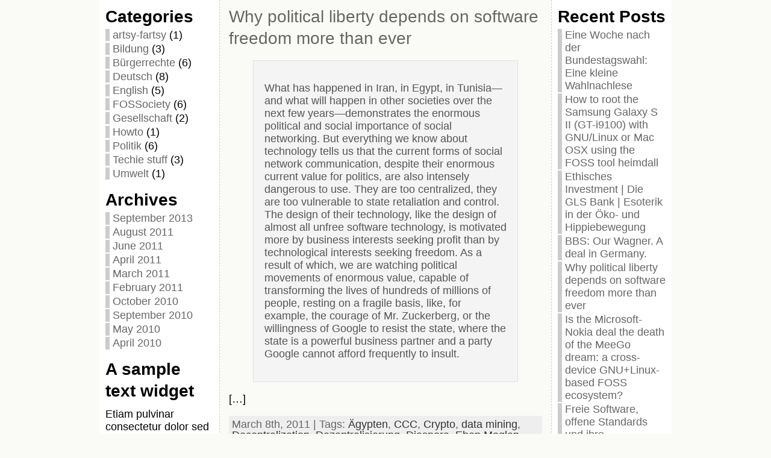

--- FILE ---
content_type: text/html; charset=UTF-8
request_url: https://blogs.fsfe.org/micuintus/tag/privacy-by-design/
body_size: 14874
content:
<!DOCTYPE html PUBLIC "-//W3C//DTD XHTML 1.0 Transitional//EN" "http://www.w3.org/TR/xhtml1/DTD/xhtml1-transitional.dtd">
<html xmlns="http://www.w3.org/1999/xhtml" lang="en-US">
<head>
<meta http-equiv="Content-Type" content="text/html; charset=UTF-8" />
<title>Privacy by Design &#171; miculog</title>
<link rel="shortcut icon" href="https://blogs.fsfe.org/micuintus/wp-content/ata-images/44-favicon.ico" />
<link rel="profile" href="https://gmpg.org/xfn/11" />
<link rel="pingback" href="https://blogs.fsfe.org/micuintus/xmlrpc.php" />
<link rel='dns-prefetch' href='//s.w.org' />
<link rel="alternate" type="application/rss+xml" title="miculog &raquo; Feed" href="https://blogs.fsfe.org/micuintus/feed/" />
<link rel="alternate" type="application/rss+xml" title="miculog &raquo; Privacy by Design Tag Feed" href="https://blogs.fsfe.org/micuintus/tag/privacy-by-design/feed/" />
		<script type="text/javascript">
			window._wpemojiSettings = {"baseUrl":"https:\/\/s.w.org\/images\/core\/emoji\/12.0.0-1\/72x72\/","ext":".png","svgUrl":"https:\/\/s.w.org\/images\/core\/emoji\/12.0.0-1\/svg\/","svgExt":".svg","source":{"concatemoji":"https:\/\/blogs.fsfe.org\/micuintus\/wp-includes\/js\/wp-emoji-release.min.js?ver=5.3.20"}};
			!function(e,a,t){var n,r,o,i=a.createElement("canvas"),p=i.getContext&&i.getContext("2d");function s(e,t){var a=String.fromCharCode;p.clearRect(0,0,i.width,i.height),p.fillText(a.apply(this,e),0,0);e=i.toDataURL();return p.clearRect(0,0,i.width,i.height),p.fillText(a.apply(this,t),0,0),e===i.toDataURL()}function c(e){var t=a.createElement("script");t.src=e,t.defer=t.type="text/javascript",a.getElementsByTagName("head")[0].appendChild(t)}for(o=Array("flag","emoji"),t.supports={everything:!0,everythingExceptFlag:!0},r=0;r<o.length;r++)t.supports[o[r]]=function(e){if(!p||!p.fillText)return!1;switch(p.textBaseline="top",p.font="600 32px Arial",e){case"flag":return s([127987,65039,8205,9895,65039],[127987,65039,8203,9895,65039])?!1:!s([55356,56826,55356,56819],[55356,56826,8203,55356,56819])&&!s([55356,57332,56128,56423,56128,56418,56128,56421,56128,56430,56128,56423,56128,56447],[55356,57332,8203,56128,56423,8203,56128,56418,8203,56128,56421,8203,56128,56430,8203,56128,56423,8203,56128,56447]);case"emoji":return!s([55357,56424,55356,57342,8205,55358,56605,8205,55357,56424,55356,57340],[55357,56424,55356,57342,8203,55358,56605,8203,55357,56424,55356,57340])}return!1}(o[r]),t.supports.everything=t.supports.everything&&t.supports[o[r]],"flag"!==o[r]&&(t.supports.everythingExceptFlag=t.supports.everythingExceptFlag&&t.supports[o[r]]);t.supports.everythingExceptFlag=t.supports.everythingExceptFlag&&!t.supports.flag,t.DOMReady=!1,t.readyCallback=function(){t.DOMReady=!0},t.supports.everything||(n=function(){t.readyCallback()},a.addEventListener?(a.addEventListener("DOMContentLoaded",n,!1),e.addEventListener("load",n,!1)):(e.attachEvent("onload",n),a.attachEvent("onreadystatechange",function(){"complete"===a.readyState&&t.readyCallback()})),(n=t.source||{}).concatemoji?c(n.concatemoji):n.wpemoji&&n.twemoji&&(c(n.twemoji),c(n.wpemoji)))}(window,document,window._wpemojiSettings);
		</script>
		<style type="text/css">
img.wp-smiley,
img.emoji {
	display: inline !important;
	border: none !important;
	box-shadow: none !important;
	height: 1em !important;
	width: 1em !important;
	margin: 0 .07em !important;
	vertical-align: -0.1em !important;
	background: none !important;
	padding: 0 !important;
}
</style>
	<link rel='stylesheet' id='wp-block-library-css'  href='https://blogs.fsfe.org/micuintus/wp-includes/css/dist/block-library/style.min.css?ver=5.3.20' type='text/css' media='all' />
<script type='text/javascript' src='https://blogs.fsfe.org/micuintus/wp-includes/js/jquery/jquery.js?ver=1.12.4-wp'></script>
<script type='text/javascript' src='https://blogs.fsfe.org/micuintus/wp-includes/js/jquery/jquery-migrate.min.js?ver=1.4.1'></script>
<script type='text/javascript' src='https://blogs.fsfe.org/micuintus/wp-content/themes/atahualpa/js/DD_roundies.js?ver=0.0.2a'></script>
<link rel='https://api.w.org/' href='https://blogs.fsfe.org/micuintus/wp-json/' />
<link rel="EditURI" type="application/rsd+xml" title="RSD" href="https://blogs.fsfe.org/micuintus/xmlrpc.php?rsd" />
<link rel="wlwmanifest" type="application/wlwmanifest+xml" href="https://blogs.fsfe.org/micuintus/wp-includes/wlwmanifest.xml" /> 
<style type="text/css">body{text-align:center;margin:0;padding:0;font-family:tahoma,arial,sans-serif;font-size:1.1em;color:#000000;background:#fafaf7}a:link,a:visited,a:active{color:#1C4569;font-weight:normal;text-decoration:none;}a:hover{color:#004A9E;font-weight:normal;text-decoration:underline}ul,ol,dl,p,h1,h2,h3,h4,h5,h6{margin-top:10px;margin-bottom:10px;padding-top:0;padding-bottom:0;}ul ul,ul ol,ol ul,ol ol{margin-top:0;margin-bottom:0}code,pre{font-family:"Courier New",Courier,monospace;font-size:1em}pre{overflow:auto;word-wrap:normal;padding-bottom:1.5em;overflow-y:hidden;width:99%}abbr[title],acronym[title]{border-bottom:1px dotted}hr{display:block;height:2px;border:none;margin:0.5em auto;color:#cccccc;background-color:#cccccc}table{font-size:1em;}div.post,ul.commentlist li,ol.commentlist li{word-wrap:break-word;}pre,.wp_syntax{word-wrap:normal;}div#wrapper{text-align:center;margin-left:auto;margin-right:auto;display:block;width:99%;min-width:500px;max-width:950px}* html div#wrapper{<!--width:expression(((document.compatMode && document.compatMode=='CSS1Compat') ? document.documentElement.clientWidth:document.body.clientWidth) > 951 ? "950px":(((document.compatMode && document.compatMode=='CSS1Compat') ? document.documentElement.clientWidth:document.body.clientWidth) < 501 ? "500px":"99%"));-->}div#container{padding:0;width:auto;margin-left:auto;margin-right:auto;text-align:left;display:block}table#layout{font-size:100%;width:100%;table-layout:fixed}.colone{width:200px}.colone-inner{width:200px}.coltwo{width:100% }.colthree-inner{width:200px}.colthree{width:200px}div#header.full-width{width:100%}div#header,td#header{width:auto;padding:0}table#logoarea,table#logoarea tr,table#logoarea td{margin:0;padding:0;background:none;border:0}table#logoarea{width:100%;border-spacing:0px}img.logo{display:block;margin:0 10px 0 0}td.logoarea-logo{width:1%}h1.blogtitle,h2.blogtitle{ display:block;margin:0;padding:0;letter-spacing:-1px;line-height:1.0em;font-family:tahoma,arial,sans-serif;font-size:240%;font-smooth:always}h1.blogtitle a:link,h1.blogtitle a:visited,h1.blogtitle a:active,h2.blogtitle a:link,h2.blogtitle a:visited,h2.blogtitle a:active{ text-decoration:none;color:#666666;font-weight:bold;font-smooth:always}h1.blogtitle a:hover,h2.blogtitle a:hover{ text-decoration:none;color:#000000;font-weight:bold}p.tagline{margin:0;padding:0;font-size:1.2em;font-weight:bold;color:#666666}td.feed-icons{white-space:nowrap;}div.rss-box{height:1%;display:block;padding:10px 0 10px 10px;margin:0;width:280px}a.comments-icon{height:22px;line-height:22px;margin:0 5px 0 5px;padding-left:22px;display:block;text-decoration:none;float:right;white-space:nowrap}a.comments-icon:link,a.comments-icon:active,a.comments-icon:visited{background:transparent url(https://blogs.fsfe.org/micuintus/wp-content/themes/atahualpa/images/comment-gray.png) no-repeat scroll center left}a.comments-icon:hover{background:transparent url(https://blogs.fsfe.org/micuintus/wp-content/themes/atahualpa/images/comment.png) no-repeat scroll center left}a.posts-icon{height:22px;line-height:22px;margin:0 5px 0 0;padding-left:20px;display:block;text-decoration:none;float:right;white-space:nowrap}a.posts-icon:link,a.posts-icon:active,a.posts-icon:visited{background:transparent url(https://blogs.fsfe.org/micuintus/wp-content/themes/atahualpa/images/rss-gray.png) no-repeat scroll center left}a.posts-icon:hover{background:transparent url(https://blogs.fsfe.org/micuintus/wp-content/themes/atahualpa/images/rss.png) no-repeat scroll center left}a.email-icon{height:22px;line-height:22px;margin:0 5px 0 5px;padding-left:24px;display:block;text-decoration:none;float:right;white-space:nowrap}a.email-icon:link,a.email-icon:active,a.email-icon:visited{background:transparent url(https://blogs.fsfe.org/micuintus/wp-content/themes/atahualpa/images/email-gray.png) no-repeat scroll center left}a.email-icon:hover{background:transparent url(https://blogs.fsfe.org/micuintus/wp-content/themes/atahualpa/images/email.png) no-repeat scroll center left}td.search-box{height:1%}div.searchbox{height:35px;border:1px dashed #cccccc;border-bottom:0;width:200px;margin:0;padding:0}div.searchbox-form{margin:5px 10px 5px 10px}div.horbar1,div.horbar2{font-size:1px;clear:both;display:block;position:relative;padding:0;margin:0}div.horbar1{height:5px;background:#ffffff;border-top:dashed 1px #cccccc}div.horbar2{height:5px;background:#ffffff;border-bottom:dashed 1px #cccccc}div.opacityleft{position:absolute;z-index:2;top:0;left:0;background-color:#EDEEFF;height:150px;width:200px;filter:alpha(opacity=70);opacity:.70}div.opacityright{position:absolute;z-index:2;top:0;right:0;background-color:#EDEEFF;height:150px;width:200px;filter:alpha(opacity=70);opacity:.70}a.divclick:link,a.divclick:visited,a.divclick:active,a.divclick:hover{width:100%;height:100%;display:block;text-decoration:none}td#left{vertical-align:top;border-right:dashed 1px #CCCCCC;padding:10px 10px 10px 10px;background:#ffffff}td#left-inner{vertical-align:top;border-right:dashed 1px #CCCCCC;padding:10px 10px 10px 10px;background:#ffffff}td#right{vertical-align:top;border-left:dashed 1px #CCCCCC;padding:10px 10px 10px 10px;background:#ffffff}td#right-inner{vertical-align:top;border-left:dashed 1px #CCCCCC;padding:10px 10px 10px 10px;background:#ffffff}td#middle{vertical-align:top;width:100%;padding:10px 15px}div#footer.full-width{width:100%}div#footer,td#footer{width:auto;background-color:#ffffff;border-top:dashed 1px #cccccc;padding:10px;text-align:center;color:#777777;font-size:95%}div#footer a:link,div#footer a:visited,div#footer a:active,td#footer a:link,td#footer a:visited,td#footer a:active{text-decoration:none;color:#777777;font-weight:normal}div#footer a:hover,td#footer a:hover{text-decoration:none;color:#777777;font-weight:normal}div.widget{display:block;width:auto;margin:0 0 15px 0}div.widget-title{display:block;width:auto}div.widget-title h3,td#left h3.tw-widgettitle,td#right h3.tw-widgettitle,td#left ul.tw-nav-list,td#right ul.tw-nav-list{padding:0;margin:0;font-size:1.6em;font-weight:bold}div.widget ul,div.textwidget{display:block;width:auto}div.widget select{width:98%;margin-top:5px;}div.widget ul{list-style-type:none;margin:0;padding:0;width:auto}div.widget ul li{display:block;margin:2px 0 2px 0px;padding:0 0 0 5px;border-left:solid 7px #cccccc}div.widget ul li:hover,div.widget ul li.sfhover{display:block;width:auto;border-left:solid 7px #000000;}div.widget ul li ul li{margin:2px 0 2px 5px;padding:0 0 0 5px;border-left:solid 7px #cccccc;}div.widget ul li ul li:hover,div.widget ul li ul li.sfhover{border-left:solid 7px #000000;}div.widget ul li ul li ul li{margin:2px 0 2px 5px;padding:0 0 0 5px;border-left:solid 7px #cccccc;}div.widget ul li ul li ul li:hover,div.widget ul li ul li ul li.sfhover{border-left:solid 7px #000000;}div.widget a:link,div.widget a:visited,div.widget a:active,div.widget td a:link,div.widget td a:visited,div.widget td a:active,div.widget ul li a:link,div.widget ul li a:visited,div.widget ul li a:active{text-decoration:none;font-weight:normal;color:#666666;font-weight:normal;}div.widget ul li ul li a:link,div.widget ul li ul li a:visited,div.widget ul li ul li a:active{color:#666666;font-weight:normal;}div.widget ul li ul li ul li a:link,div.widget ul li ul li ul li a:visited,div.widget ul li ul li ul li a:active{color:#666666;font-weight:normal;}div.widget a:hover,div.widget ul li a:hover{color:#000000;}div.widget ul li ul li a:hover{color:#000000;}div.widget ul li ul li ul li a:hover{color:#000000;}div.widget ul li a:link,div.widget ul li a:visited,div.widget ul li a:active,div.widget ul li a:hover{display:inline}* html div.widget ul li a:link,* html div.widget ul li a:visited,* html div.widget ul li a:active,* html div.widget ul li a:hover{height:1%; } div.widget_nav_menu ul li,div.widget_pages ul li,div.widget_categories ul li{border-left:0 !important;padding:0 !important}div.widget_nav_menu ul li a:link,div.widget_nav_menu ul li a:visited,div.widget_nav_menu ul li a:active,div.widget_pages ul li a:link,div.widget_pages ul li a:visited,div.widget_pages ul li a:active,div.widget_categories ul li a:link,div.widget_categories ul li a:visited,div.widget_categories ul li a:active{padding:0 0 0 5px;border-left:solid 7px #cccccc}div.widget_nav_menu ul li a:hover,div.widget_pages ul li a:hover,div.widget_categories ul li a:hover{border-left:solid 7px #000000;}div.widget_nav_menu ul li ul li a:link,div.widget_nav_menu ul li ul li a:visited,div.widget_nav_menu ul li ul li a:active,div.widget_pages ul li ul li a:link,div.widget_pages ul li ul li a:visited,div.widget_pages ul li ul li a:active,div.widget_categories ul li ul li a:link,div.widget_categories ul li ul li a:visited,div.widget_categories ul li ul li a:active{padding:0 0 0 5px;border-left:solid 7px #cccccc}div.widget_nav_menu ul li ul li a:hover,div.widget_pages ul li ul li a:hover,div.widget_categories ul li ul li a:hover{border-left:solid 7px #000000;}div.widget_nav_menu ul li ul li ul li a:link,div.widget_nav_menu ul li ul li ul li a:visited,div.widget_nav_menu ul li ul li ul li a:active,div.widget_pages ul li ul li ul li a:link,div.widget_pages ul li ul li ul li a:visited,div.widget_pages ul li ul li ul li a:active,div.widget_categories ul li ul li ul li a:link,div.widget_categories ul li ul li ul li a:visited,div.widget_categories ul li ul li ul li a:active{padding:0 0 0 5px;border-left:solid 7px #cccccc}div.widget_nav_menu ul li ul li ul li a:hover,div.widget_pages ul li ul li ul li a:hover,div.widget_categories ul li ul li ul li a:hover{border-left:solid 7px #000000;}div.widget_nav_menu ul li a:link,div.widget_nav_menu ul li a:active,div.widget_nav_menu ul li a:visited,div.widget_nav_menu ul li a:hover,div.widget_pages ul li a:link,div.widget_pages ul li a:active,div.widget_pages ul li a:visited,div.widget_pages ul li a:hover{display:block !important}div.widget_categories ul li a:link,div.widget_categories ul li a:active,div.widget_categories ul li a:visited,div.widget_categories ul li a:hover{display:inline !important}table.subscribe{width:100%}table.subscribe td.email-text{padding:0 0 5px 0;vertical-align:top}table.subscribe td.email-field{padding:0;width:100%}table.subscribe td.email-button{padding:0 0 0 5px}table.subscribe td.post-text{padding:7px 0 0 0;vertical-align:top}table.subscribe td.comment-text{padding:7px 0 0 0;vertical-align:top}div.post,div.page{display:block;margin:0 0 30px 0}div.sticky{background:#eee url('<?php bloginfo('template_directory');?>/images/sticky.gif') 99% 5% no-repeat;border:dashed 1px #cccccc;padding:10px}div.post-kicker{margin:0 0 5px 0}div.post-kicker a:link,div.post-kicker a:visited,div.post-kicker a:active{color:#000000;text-decoration:none;text-transform:uppercase}div.post-kicker a:hover{color:#cc0000}div.post-headline{}div.post-headline h1,div.post-headline h2{ margin:0; padding:0;padding:0;margin:0}div.post-headline h2 a:link,div.post-headline h2 a:visited,div.post-headline h2 a:active,div.post-headline h1 a:link,div.post-headline h1 a:visited,div.post-headline h1 a:active{color:#666666;text-decoration:none}div.post-headline h2 a:hover,div.post-headline h1 a:hover{color:#000000;text-decoration:none}div.post-byline{margin:5px 0 10px 0}div.post-byline a:link,div.post-byline a:visited,div.post-byline a:active{}div.post-byline a:hover{}div.post-bodycopy{}div.post-bodycopy p{margin:1em 0;padding:0;display:block}div.post-pagination{}div.post-footer{clear:both;display:block;margin:0;padding:5px;background:#eeeeee;color:#666;line-height:18px}div.post-footer a:link,div.post-footer a:visited,div.post-footer a:active{color:#333;font-weight:normal;text-decoration:none}div.post-footer a:hover{color:#333;font-weight:normal;text-decoration:underline}div.post-kicker img,div.post-byline img,div.post-footer img{border:0;padding:0;margin:0 0 -1px 0;background:none}span.post-ratings{display:inline-block;width:auto;white-space:nowrap}div.navigation-top{margin:0 0 10px 0;padding:0 0 10px 0;border-bottom:dashed 1px #cccccc}div.navigation-middle{margin:10px 0 20px 0;padding:10px 0 10px 0;border-top:dashed 1px #cccccc;border-bottom:dashed 1px #cccccc}div.navigation-bottom{margin:20px 0 0 0;padding:10px 0 0 0;border-top:dashed 1px #cccccc}div.navigation-comments-above{margin:0 0 10px 0;padding:5px 0 5px 0}div.navigation-comments-below{margin:0 0 10px 0;padding:5px 0 5px 0}div.older{float:left;width:48%;text-align:left;margin:0;padding:0}div.newer{float:right;width:48%;text-align:right;margin:0;padding:0;}div.older-home{float:left;width:44%;text-align:left;margin:0;padding:0}div.newer-home{float:right;width:44%;text-align:right;margin:0;padding:0;}div.home{float:left;width:8%;text-align:center;margin:0;padding:0}form,.feedburner-email-form{margin:0;padding:0;}fieldset{border:1px solid #cccccc;width:auto;padding:0.35em 0.625em 0.75em;display:block;}legend{color:#000000;background:#f4f4f4;border:1px solid #cccccc;padding:2px 6px;margin-bottom:15px;}form p{margin:5px 0 0 0;padding:0;}div.xhtml-tags p{margin:0}label{margin-right:0.5em;font-family:arial;cursor:pointer;}input.text,input.textbox,input.password,input.file,input.TextField,textarea{padding:3px;color:#000000;border-top:solid 1px #333333;border-left:solid 1px #333333;border-right:solid 1px #999999;border-bottom:solid 1px #cccccc;background:url(https://blogs.fsfe.org/micuintus/wp-content/themes/atahualpa/images/inputbackgr.gif) top left no-repeat}textarea{width:96%;}input.inputblur{color:#777777;width:95%}input.inputfocus{color:#000000;width:95%}input.highlight,textarea.highlight{background:#e8eff7;border-color:#37699f}.button,.Button,input[type=submit]{padding:0 2px;height:24px;line-height:16px;background-color:#777777;color:#ffffff;border:solid 2px #555555;font-weight:bold}input.buttonhover{padding:0 2px;cursor:pointer;background-color:#6b9c6b;color:#ffffff;border:solid 2px #496d49}form#commentform input#submit{ padding:0 .25em; overflow:visible}form#commentform input#submit[class]{width:auto}form#commentform input#submit{padding:4px 10px 4px 10px;font-size:1.2em;line-height:1.5em;height:36px}table.searchform{width:100%}table.searchform td.searchfield{padding:0;width:100%}table.searchform td.searchbutton{padding:0 0 0 5px}table.searchform td.searchbutton input{padding:0 0 0 5px}blockquote{height:1%;display:block;clear:both;color:#555555;padding:1em 1em;background:#f4f4f4;border:solid 1px #e1e1e1}blockquote blockquote{height:1%;display:block;clear:both;color:#444444;padding:1em 1em;background:#e1e1e1;border:solid 1px #d3d3d3}div.post table{border-collapse:collapse;margin:10px 0}div.post table caption{width:auto;margin:0 auto;background:#eeeeee;border:#999999;padding:4px 8px;color:#666666}div.post table th{background:#888888;color:#ffffff;font-weight:bold;font-size:90%;padding:4px 8px;border:solid 1px #ffffff;text-align:left}div.post table td{padding:4px 8px;background-color:#ffffff;border-bottom:1px solid #dddddd;text-align:left}div.post table tfoot td{}div.post table tr.alt td{background:#f4f4f4}div.post table tr.over td{background:#e2e2e2}#calendar_wrap{padding:0;border:none}table#wp-calendar{width:100%;font-size:90%;border-collapse:collapse;background-color:#ffffff;margin:0 auto}table#wp-calendar caption{width:auto;background:#eeeeee;border:none;padding:3px;margin:0 auto;font-size:1em}table#wp-calendar th{border:solid 1px #eeeeee;background-color:#999999;color:#ffffff;font-weight:bold;padding:2px;text-align:center}table#wp-calendar td{padding:0;line-height:18px;background-color:#ffffff;border:1px solid #dddddd;text-align:center}table#wp-calendar tfoot td{border:solid 1px #eeeeee;background-color:#eeeeee}table#wp-calendar td a{display:block;background-color:#eeeeee;width:100%;height:100%;padding:0}div#respond{margin:25px 0;padding:25px;background:#eee;-moz-border-radius:8px;-khtml-border-radius:8px;-webkit-border-radius:8px;border-radius:8px}p.thesetags{margin:10px 0}h3.reply,h3#reply-title{margin:0;padding:0 0 10px 0}ol.commentlist{margin:15px 0 25px 0;list-style-type:none;padding:0;display:block;border-top:dotted 1px #cccccc}ol.commentlist li{padding:15px 10px;display:block;height:1%;margin:0;background-color:#ffffff;border-bottom:dotted 1px #cccccc}ol.commentlist li.alt{display:block;height:1%;background-color:#eeeeee;border-bottom:dotted 1px #cccccc}ol.commentlist li.authorcomment{display:block;height:1%;background-color:#ffecec}ol.commentlist span.authorname{font-weight:bold;font-size:110%}ol.commentlist span.commentdate{color:#666666;font-size:90%;margin-bottom:5px;display:block}ol.commentlist span.editcomment{display:block}ol.commentlist li p{margin:2px 0 5px 0}div.comment-number{float:right;font-size:2em;line-height:2em;font-family:georgia,serif;font-weight:bold;color:#ddd;margin:-10px 0 0 0;position:relative;height:1%}div.comment-number a:link,div.comment-number a:visited,div.comment-number a:active{color:#ccc}textarea#comment{width:98%;margin:10px 0;display:block}ul.commentlist{margin:15px 0 15px 0;list-style-type:none;padding:0;display:block;border-top:dotted 1px #cccccc}ul.commentlist ul{margin:0;border:none;list-style-type:none;padding:0}ul.commentlist li{padding:0; margin:0;display:block;clear:both;height:1%;}ul.commentlist ul.children li{ margin-left:30px}ul.commentlist div.comment-container{padding:10px;margin:0}ul.children div.comment-container{background-color:transparent;border:dotted 1px #ccc;padding:10px;margin:0 10px 8px 0; border-radius:5px}ul.children div.bypostauthor{}ul.commentlist li.thread-even{background-color:#ffffff;border-bottom:dotted 1px #cccccc}ul.commentlist li.thread-odd{background-color:#eeeeee;border-bottom:dotted 1px #cccccc}ul.commentlist div.bypostauthor{background-color:#ffecec}ul.children div.bypostauthor{border:dotted 1px #ffbfbf}ul.commentlist span.authorname{font-size:110%}div.comment-meta a:link,div.comment-meta a:visited,div.comment-meta a:active,div.comment-meta a:hover{font-weight:normal}div#cancel-comment-reply{margin:-5px 0 10px 0}div.comment-number{float:right;font-size:2em;line-height:2em;font-family:georgia,serif;font-weight:bold;color:#ddd;margin:-10px 0 0 0;position:relative;height:1%}div.comment-number a:link,div.comment-number a:visited,div.comment-number a:active{color:#ccc}.page-numbers{padding:2px 6px;border:solid 1px #000000;border-radius:6px}span.current{background:#ddd}a.prev,a.next{border:none}a.page-numbers:link,a.page-numbers:visited,a.page-numbers:active{text-decoration:none;color:#1C4569;border-color:#1C4569}a.page-numbers:hover{text-decoration:none;color:#004A9E;border-color:#004A9E}div.xhtml-tags{display:none}abbr em{border:none !important;border-top:dashed 1px #aaa !important;display:inline-block !important;background:url(https://blogs.fsfe.org/micuintus/wp-content/themes/atahualpa/images/commentluv.gif) 0% 90% no-repeat;margin-top:8px;padding:5px 5px 2px 20px !important;font-style:normal}p.subscribe-to-comments{margin-bottom:10px}div#gsHeader{display:none;}div.g2_column{margin:0 !important;width:100% !important;font-size:1.2em}div#gsNavBar{border-top-width:0 !important}p.giDescription{font-size:1.2em;line-height:1 !important}p.giTitle{margin:0.3em 0 !important;font-size:1em;font-weight:normal;color:#666}div#wp-email img{border:0;padding:0}div#wp-email input,div#wp-email textarea{margin-top:5px;margin-bottom:2px}div#wp-email p{margin-bottom:10px}input#wp-email-submit{ padding:0; font-size:30px; height:50px; line-height:50px; overflow:visible;}img.WP-EmailIcon{ vertical-align:text-bottom !important}.tw-accordion .tw-widgettitle,.tw-accordion .tw-widgettitle:hover,.tw-accordion .tw-hovered,.tw-accordion .selected,.tw-accordion .selected:hover{ background:transparent !important; background-image:none !important}.tw-accordion .tw-widgettitle span{ padding-left:0 !important}.tw-accordion h3.tw-widgettitle{border-bottom:solid 1px #ccc}.tw-accordion h3.selected{border-bottom:none}td#left .without_title,td#right .without_title{ margin-top:0;margin-bottom:0}ul.tw-nav-list{border-bottom:solid 1px #999;display:block;margin-bottom:5px !important}td#left ul.tw-nav-list li,td#right ul.tw-nav-list li{padding:0 0 1px 0;margin:0 0 -1px 5px; border:solid 1px #ccc;border-bottom:none;border-radius:5px;border-bottom-right-radius:0;border-bottom-left-radius:0;background:#eee}td#left ul.tw-nav-list li.ui-tabs-selected,td#right ul.tw-nav-list li.ui-tabs-selected{ background:none;border:solid 1px #999;border-bottom:solid 1px #fff !important}ul.tw-nav-list li a:link,ul.tw-nav-list li a:visited,ul.tw-nav-list li a:active,ul.tw-nav-list li a:hover{padding:0 8px !important;background:none;border-left:none !important;outline:none}td#left ul.tw-nav-list li.ui-tabs-selected a,td#left li.ui-tabs-selected a:hover,td#right ul.tw-nav-list li.ui-tabs-selected a,td#right li.ui-tabs-selected a:hover{ color:#000000; text-decoration:none;font-weight:bold;background:none !important;outline:none}td#left .ui-tabs-panel,td#right .ui-tabs-panel{ margin:0; padding:0}img{border:0}#dbem-location-map img{ background:none !important}.post img{padding:5px;border:solid 1px #dddddd;background-color:#f3f3f3;-moz-border-radius:3px;-khtml-border-radius:3px;-webkit-border-radius:3px;border-radius:3px}.post img.size-full{max-width:96%;width:auto;margin:5px 0 5px 0}div.post img[class~=size-full]{height:auto;}.post img.alignleft{float:left;margin:10px 10px 5px 0;}.post img.alignright{float:right;margin:10px 0 5px 10px;}.post img.aligncenter{display:block;margin:10px auto}.aligncenter,div.aligncenter{ display:block; margin-left:auto; margin-right:auto}.alignleft,div.alignleft{float:left;margin:10px 10px 5px 0}.alignright,div.alignright{ float:right; margin:10px 0 5px 10px}div.archives-page img{border:0;padding:0;background:none;margin-bottom:0;vertical-align:-10%}.wp-caption{max-width:96%;width:auto 100%;height:auto;display:block;border:1px solid #dddddd;text-align:center;background-color:#f3f3f3;padding-top:4px;margin:10px 0 0 0;-moz-border-radius:3px;-khtml-border-radius:3px;-webkit-border-radius:3px;border-radius:3px}* html .wp-caption{height:100%;}.wp-caption img{ margin:0 !important; padding:0 !important; border:0 none !important}.wp-caption-text,.wp-caption p.wp-caption-text{font-size:0.8em;line-height:13px;padding:2px 4px 5px;margin:0;color:#666666}img.wp-post-image{float:left;border:0;padding:0;background:none;margin:0 10px 5px 0}img.wp-smiley{ float:none;border:none !important;margin:0 1px -1px 1px;padding:0 !important;background:none !important}img.avatar{float:left;display:block;margin:0 8px 1px 0;padding:3px;border:solid 1px #ddd;background-color:#f3f3f3;-moz-border-radius:3px;-khtml-border-radius:3px;-webkit-border-radius:3px;border-radius:3px}#comment_quicktags{text-align:left;padding:10px 0 2px 0;display:block}#comment_quicktags input.ed_button{background:#f4f4f4;border:2px solid #cccccc;color:#444444;margin:2px 4px 2px 0;width:auto;padding:0 4px;height:24px;line-height:16px}#comment_quicktags input.ed_button_hover{background:#dddddd;border:2px solid #666666;color:#000000;margin:2px 4px 2px 0;width:auto;padding:0 4px;height:24px;line-height:16px;cursor:pointer}#comment_quicktags #ed_strong{font-weight:bold}#comment_quicktags #ed_em{font-style:italic}@media print{body{background:white;color:black;margin:0;font-size:10pt !important;font-family:arial,sans-serif;}div.post-footer{line-height:normal !important;color:#555 !important;font-size:9pt !important}a:link,a:visited,a:active,a:hover{text-decoration:underline !important;color:#000}h2{color:#000;font-size:14pt !important;font-weight:normal !important}h3{color:#000;font-size:12pt !important;}#header,#footer,.colone,.colone-inner,.colthree-inner,.colthree,.navigation,.navigation-top,.navigation-middle,.navigation-bottom,.wp-pagenavi-navigation,#comment,#respond,.remove-for-print{display:none}td#left,td#right,td#left-inner,td#right-inner{width:0;display:none}td#middle{width:100% !important;display:block}*:lang(en) td#left{ display:none}*:lang(en) td#right{ display:none}*:lang(en) td#left-inner{ display:none}*:lang(en) td#right-inner{ display:none}td#left:empty{ display:none}td#right:empty{ display:none}td#left-inner:empty{ display:none}td#right-inner:empty{ display:none}}ul.rMenu,ul.rMenu ul,ul.rMenu li,ul.rMenu a{display:block;margin:0;padding:0}ul.rMenu,ul.rMenu li,ul.rMenu ul{list-style:none}ul.rMenu ul{display:none}ul.rMenu li{position:relative;z-index:1}ul.rMenu li:hover{z-index:999}ul.rMenu li:hover > ul{display:block;position:absolute}ul.rMenu li:hover{background-position:0 0} ul.rMenu-hor li{float:left;width:auto}ul.rMenu-hRight li{float:right}ul.sub-menu li,ul.rMenu-ver li{float:none}div#menu1 ul.sub-menu,div#menu1 ul.sub-menu ul,div#menu1 ul.rMenu-ver,div#menu1 ul.rMenu-ver ul{width:11em}div#menu2 ul.sub-menu,div#menu2 ul.sub-menu ul,div#menu2 ul.rMenu-ver,div#menu2 ul.rMenu-ver ul{width:11em}ul.rMenu-wide{width:100%}ul.rMenu-vRight{float:right}ul.rMenu-lFloat{float:left}ul.rMenu-noFloat{float:none}div.rMenu-center ul.rMenu{float:left;position:relative;left:50%}div.rMenu-center ul.rMenu li{position:relative;left:-50%}div.rMenu-center ul.rMenu li li{left:auto}ul.rMenu-hor ul{top:auto;right:auto;left:auto;margin-top:-1px}ul.rMenu-hor ul ul{margin-top:0;margin-left:0px}ul.sub-menu ul,ul.rMenu-ver ul{left:100%;right:auto;top:auto;top:0}ul.rMenu-vRight ul,ul.rMenu-hRight ul.sub-menu ul,ul.rMenu-hRight ul.rMenu-ver ul{left:-100%;right:auto;top:auto}ul.rMenu-hRight ul{left:auto;right:0;top:auto;margin-top:-1px}div#menu1 ul.rMenu{background:#ffffff;border:dashed 1px #cccccc}div#menu2 ul.rMenu{background:#777777;border:solid 1px #000000}div#menu1 ul.rMenu li a{border:dashed 1px #cccccc}div#menu2 ul.rMenu li a{border:solid 1px #000000}ul.rMenu-hor li{margin-bottom:-1px;margin-top:-1px;margin-left:-1px}ul#rmenu li{}ul#rmenu li ul li{}ul.rMenu-hor{padding-left:1px }ul.sub-menu li,ul.rMenu-ver li{margin-left:0;margin-top:-1px; }div#menu1 ul.sub-menu,div#menu1 ul.rMenu-ver{border-top:dashed 1px #cccccc}div#menu2 ul.sub-menu,div#menu2 ul.rMenu-ver{border-top:solid 1px #000000}div#menu1 ul.rMenu li a{padding:4px 5px}div#menu2 ul.rMenu li a{padding:4px 5px}div#menu1 ul.rMenu li a:link,div#menu1 ul.rMenu li a:hover,div#menu1 ul.rMenu li a:visited,div#menu1 ul.rMenu li a:active{text-decoration:none;margin:0;color:#777777;text-transform:uppercase;font:11px Arial,Verdana,sans-serif;}div#menu2 ul.rMenu li a:link,div#menu2 ul.rMenu li a:hover,div#menu2 ul.rMenu li a:visited,div#menu2 ul.rMenu li a:active{text-decoration:none;margin:0;color:#ffffff;text-transform:uppercase;font:11px Arial,Verdana,sans-serif;}div#menu1 ul.rMenu li{background-color:#ffffff}div#menu2 ul.rMenu li{background-color:#777777}div#menu1 ul.rMenu li:hover,div#menu1 ul.rMenu li.sfhover{background:#dddddd}div#menu2 ul.rMenu li:hover,div#menu2 ul.rMenu li.sfhover{background:#000000}div#menu1 ul.rMenu li.current-menu-item > a:link,div#menu1 ul.rMenu li.current-menu-item > a:active,div#menu1 ul.rMenu li.current-menu-item > a:hover,div#menu1 ul.rMenu li.current-menu-item > a:visited,div#menu1 ul.rMenu li.current_page_item > a:link,div#menu1 ul.rMenu li.current_page_item > a:active,div#menu1 ul.rMenu li.current_page_item > a:hover,div#menu1 ul.rMenu li.current_page_item > a:visited{background-color:#eeeeee;color:#000000}div#menu1 ul.rMenu li.current-menu-item a:link,div#menu1 ul.rMenu li.current-menu-item a:active,div#menu1 ul.rMenu li.current-menu-item a:hover,div#menu1 ul.rMenu li.current-menu-item a:visited,div#menu1 ul.rMenu li.current_page_item a:link,div#menu1 ul.rMenu li.current_page_item a:active,div#menu1 ul.rMenu li.current_page_item a:hover,div#menu1 ul.rMenu li.current_page_item a:visited,div#menu1 ul.rMenu li a:hover{background-color:#eeeeee;color:#000000}div#menu2 ul.rMenu li.current-menu-item > a:link,div#menu2 ul.rMenu li.current-menu-item > a:active,div#menu2 ul.rMenu li.current-menu-item > a:hover,div#menu2 ul.rMenu li.current-menu-item > a:visited,div#menu2 ul.rMenu li.current-cat > a:link,div#menu2 ul.rMenu li.current-cat > a:active,div#menu2 ul.rMenu li.current-cat > a:hover,div#menu2 ul.rMenu li.current-cat > a:visited{background-color:#cc0000;color:#ffffff}div#menu2 ul.rMenu li.current-menu-item a:link,div#menu2 ul.rMenu li.current-menu-item a:active,div#menu2 ul.rMenu li.current-menu-item a:hover,div#menu2 ul.rMenu li.current-menu-item a:visited,div#menu2 ul.rMenu li.current-cat a:link,div#menu2 ul.rMenu li.current-cat a:active,div#menu2 ul.rMenu li.current-cat a:hover,div#menu2 ul.rMenu li.current-cat a:visited,div#menu2 ul.rMenu li a:hover{background-color:#cc0000;color:#ffffff}div#menu1 ul.rMenu li.rMenu-expand a,div#menu1 ul.rMenu li.rMenu-expand li.rMenu-expand a,div#menu1 ul.rMenu li.rMenu-expand li.rMenu-expand li.rMenu-expand a,div#menu1 ul.rMenu li.rMenu-expand li.rMenu-expand li.rMenu-expand li.rMenu-expand a,div#menu1 ul.rMenu li.rMenu-expand li.rMenu-expand li.rMenu-expand li.rMenu-expand li.rMenu-expand a,div#menu1 ul.rMenu li.rMenu-expand li.rMenu-expand li.rMenu-expand li.rMenu-expand li.rMenu-expand li.rMenu-expand a,div#menu1 ul.rMenu li.rMenu-expand li.rMenu-expand li.rMenu-expand li.rMenu-expand li.rMenu-expand li.rMenu-expand li.rMenu-expand a,div#menu1 ul.rMenu li.rMenu-expand li.rMenu-expand li.rMenu-expand li.rMenu-expand li.rMenu-expand li.rMenu-expand li.rMenu-expand li.rMenu-expand a,div#menu1 ul.rMenu li.rMenu-expand li.rMenu-expand li.rMenu-expand li.rMenu-expand li.rMenu-expand li.rMenu-expand li.rMenu-expand li.rMenu-expand li.rMenu-expand a,div#menu1 ul.rMenu li.rMenu-expand li.rMenu-expand li.rMenu-expand li.rMenu-expand li.rMenu-expand li.rMenu-expand li.rMenu-expand li.rMenu-expand li.rMenu-expand li.rMenu-expand a{padding-right:15px;padding-left:5px;background-repeat:no-repeat;background-position:100% 50%;background-image:url(https://blogs.fsfe.org/micuintus/wp-content/themes/atahualpa/images/expand-right.gif)}div#menu2 ul.rMenu li.rMenu-expand a,div#menu2 ul.rMenu li.rMenu-expand li.rMenu-expand a,div#menu2 ul.rMenu li.rMenu-expand li.rMenu-expand li.rMenu-expand a,div#menu2 ul.rMenu li.rMenu-expand li.rMenu-expand li.rMenu-expand li.rMenu-expand a,div#menu2 ul.rMenu li.rMenu-expand li.rMenu-expand li.rMenu-expand li.rMenu-expand li.rMenu-expand a,div#menu2 ul.rMenu li.rMenu-expand li.rMenu-expand li.rMenu-expand li.rMenu-expand li.rMenu-expand li.rMenu-expand a,div#menu2 ul.rMenu li.rMenu-expand li.rMenu-expand li.rMenu-expand li.rMenu-expand li.rMenu-expand li.rMenu-expand li.rMenu-expand a,div#menu2 ul.rMenu li.rMenu-expand li.rMenu-expand li.rMenu-expand li.rMenu-expand li.rMenu-expand li.rMenu-expand li.rMenu-expand li.rMenu-expand a,div#menu2 ul.rMenu li.rMenu-expand li.rMenu-expand li.rMenu-expand li.rMenu-expand li.rMenu-expand li.rMenu-expand li.rMenu-expand li.rMenu-expand li.rMenu-expand a,div#menu2 ul.rMenu li.rMenu-expand li.rMenu-expand li.rMenu-expand li.rMenu-expand li.rMenu-expand li.rMenu-expand li.rMenu-expand li.rMenu-expand li.rMenu-expand li.rMenu-expand a{padding-right:15px;padding-left:5px;background-repeat:no-repeat;background-position:100% 50%;background-image:url(https://blogs.fsfe.org/micuintus/wp-content/themes/atahualpa/images/expand-right-white.gif)}ul.rMenu-vRight li.rMenu-expand a,ul.rMenu-vRight li.rMenu-expand li.rMenu-expand a,ul.rMenu-vRight li.rMenu-expand li.rMenu-expand li.rMenu-expand a,ul.rMenu-vRight li.rMenu-expand li.rMenu-expand li.rMenu-expand li.rMenu-expand a,ul.rMenu-vRight li.rMenu-expand li.rMenu-expand li.rMenu-expand li.rMenu-expand li.rMenu-expand a,ul.rMenu-vRight li.rMenu-expand li.rMenu-expand li.rMenu-expand li.rMenu-expand li.rMenu-expand li.rMenu-expand a,ul.rMenu-vRight li.rMenu-expand li.rMenu-expand li.rMenu-expand li.rMenu-expand li.rMenu-expand li.rMenu-expand li.rMenu-expand a,ul.rMenu-vRight li.rMenu-expand li.rMenu-expand li.rMenu-expand li.rMenu-expand li.rMenu-expand li.rMenu-expand li.rMenu-expand li.rMenu-expand a,ul.rMenu-vRight li.rMenu-expand li.rMenu-expand li.rMenu-expand li.rMenu-expand li.rMenu-expand li.rMenu-expand li.rMenu-expand li.rMenu-expand li.rMenu-expand a,ul.rMenu-vRight li.rMenu-expand li.rMenu-expand li.rMenu-expand li.rMenu-expand li.rMenu-expand li.rMenu-expand li.rMenu-expand li.rMenu-expand li.rMenu-expand li.rMenu-expand a,ul.rMenu-hRight li.rMenu-expand a,ul.rMenu-hRight li.rMenu-expand li.rMenu-expand a,ul.rMenu-hRight li.rMenu-expand li.rMenu-expand li.rMenu-expand a,ul.rMenu-hRight li.rMenu-expand li.rMenu-expand li.rMenu-expand li.rMenu-expand a,ul.rMenu-hRight li.rMenu-expand li.rMenu-expand li.rMenu-expand li.rMenu-expand li.rMenu-expand a,ul.rMenu-hRight li.rMenu-expand li.rMenu-expand li.rMenu-expand li.rMenu-expand li.rMenu-expand li.rMenu-expand a,ul.rMenu-hRight li.rMenu-expand li.rMenu-expand li.rMenu-expand li.rMenu-expand li.rMenu-expand li.rMenu-expand li.rMenu-expand a,ul.rMenu-hRight li.rMenu-expand li.rMenu-expand li.rMenu-expand li.rMenu-expand li.rMenu-expand li.rMenu-expand li.rMenu-expand li.rMenu-expand a,ul.rMenu-hRight li.rMenu-expand li.rMenu-expand li.rMenu-expand li.rMenu-expand li.rMenu-expand li.rMenu-expand li.rMenu-expand li.rMenu-expand li.rMenu-expand a,ul.rMenu-hRight li.rMenu-expand li.rMenu-expand li.rMenu-expand li.rMenu-expand li.rMenu-expand li.rMenu-expand li.rMenu-expand li.rMenu-expand li.rMenu-expand li.rMenu-expand a{padding-right:5px;padding-left:20px;background-image:url(https://blogs.fsfe.org/micuintus/wp-content/themes/atahualpa/images/expand-left.gif);background-repeat:no-repeat;background-position:-5px 50%}div#menu1 ul.rMenu-hor li.rMenu-expand a{padding-left:5px;padding-right:15px !important;background-position:100% 50%;background-image:url(https://blogs.fsfe.org/micuintus/wp-content/themes/atahualpa/images/expand-down.gif)}div#menu2 ul.rMenu-hor li.rMenu-expand a{padding-left:5px;padding-right:15px !important;background-position:100% 50%;background-image:url(https://blogs.fsfe.org/micuintus/wp-content/themes/atahualpa/images/expand-down-white.gif)}div#menu1 ul.rMenu li.rMenu-expand li a,div#menu1 ul.rMenu li.rMenu-expand li.rMenu-expand li a,div#menu1 ul.rMenu li.rMenu-expand li.rMenu-expand li.rMenu-expand li a,div#menu1 ul.rMenu li.rMenu-expand li.rMenu-expand li.rMenu-expand li.rMenu-expand li a,div#menu1 ul.rMenu li.rMenu-expand li.rMenu-expand li.rMenu-expand li.rMenu-expand li.rMenu-expand li a{background-image:none;padding-right:5px;padding-left:5px}div#menu2 ul.rMenu li.rMenu-expand li a,div#menu2 ul.rMenu li.rMenu-expand li.rMenu-expand li a,div#menu2 ul.rMenu li.rMenu-expand li.rMenu-expand li.rMenu-expand li a,div#menu2 ul.rMenu li.rMenu-expand li.rMenu-expand li.rMenu-expand li.rMenu-expand li a,div#menu2 ul.rMenu li.rMenu-expand li.rMenu-expand li.rMenu-expand li.rMenu-expand li.rMenu-expand li a{background-image:none;padding-right:5px;padding-left:5px}* html ul.rMenu{display:inline-block;display:block;position:relative;position:static}* html ul.rMenu ul{float:left;float:none}ul.rMenu ul{background-color:#fff}* html ul.sub-menu li,* html ul.rMenu-ver li,* html ul.rMenu-hor li ul.sub-menu li,* html ul.rMenu-hor li ul.rMenu-ver li{width:100%;float:left;clear:left}*:first-child+html ul.sub-menu > li:hover ul,*:first-child+html ul.rMenu-ver > li:hover ul{min-width:0}ul.rMenu li a{position:relative;min-width:0}* html ul.rMenu-hor li{width:6em;width:auto}* html div.rMenu-center{position:relative;z-index:1}html:not([lang*=""]) div.rMenu-center ul.rMenu li a:hover{height:100%}html:not([lang*=""]) div.rMenu-center ul.rMenu li a:hover{height:auto}* html ul.rMenu ul{display:block;position:absolute}* html ul.rMenu ul,* html ul.rMenu-hor ul,* html ul.sub-menu ul,* html ul.rMenu-ver ul,* html ul.rMenu-vRight ul,* html ul.rMenu-hRight ul.sub-menu ul,* html ul.rMenu-hRight ul.rMenu-ver ul,* html ul.rMenu-hRight ul{left:-10000px}* html ul.rMenu li.sfhover{z-index:999}* html ul.rMenu li.sfhover ul{left:auto}* html ul.rMenu li.sfhover ul ul,* html ul.rMenu li.sfhover ul ul ul{display:none}* html ul.rMenu li.sfhover ul,* html ul.rMenu li li.sfhover ul,* html ul.rMenu li li li.sfhover ul{display:block}* html ul.sub-menu li.sfhover ul,* html ul.rMenu-ver li.sfhover ul{left:60%}* html ul.rMenu-vRight li.sfhover ul,* html ul.rMenu-hRight ul.sub-menu li.sfhover ul* html ul.rMenu-hRight ul.rMenu-ver li.sfhover ul{left:-60%}* html ul.rMenu iframe{position:absolute;left:0;top:0;z-index:-1}* html ul.rMenu{margin-left:1px}* html ul.rMenu ul,* html ul.rMenu ul ul,* html ul.rMenu ul ul ul,* html ul.rMenu ul ul ul ul{margin-left:0}.clearfix:after{ content:".";display:block;height:0;clear:both;visibility:hidden}.clearfix{min-width:0;display:inline-block;display:block}* html .clearfix{height:1%;}.clearboth{clear:both;height:1%;font-size:1%;line-height:1%;display:block;padding:0;margin:0}h1{font-size:34px;line-height:1.2;margin:0.3em 0 10px;}h2{font-size:28px;line-height:1.3;margin:1em 0 .2em;}h3{font-size:24px;line-height:1.3;margin:1em 0 .2em;}h4{font-size:19px;margin:1.33em 0 .2em;}h5{font-size:1.3em;margin:1.67em 0;font-weight:bold;}h6{font-size:1.15em;margin:1.67em 0;font-weight:bold;}</style>
<script type="text/javascript">
//<![CDATA[



/* JQUERY */
jQuery(document).ready(function(){ 
    
   
  

	/* jQuery('ul#rmenu').superfish(); */
	/* jQuery('ul#rmenu').superfish().find('ul').bgIframe({opacity:false}); */
 
	/* For IE6 */
	if (jQuery.browser.msie && /MSIE 6\.0/i.test(window.navigator.userAgent) && !/MSIE 7\.0/i.test(window.navigator.userAgent) && !/MSIE 8\.0/i.test(window.navigator.userAgent)) {

		/* Max-width for images in IE6 */		
		var centerwidth = jQuery("td#middle").width(); 
		
		/* Images without caption */
		jQuery(".post img").each(function() { 
			var maxwidth = centerwidth - 10 + 'px';
			var imgwidth = jQuery(this).width(); 
			var imgheight = jQuery(this).height(); 
			var newimgheight = (centerwidth / imgwidth * imgheight) + 'px';	
			if (imgwidth > centerwidth) { 
				jQuery(this).css({width: maxwidth}); 
				jQuery(this).css({height: newimgheight}); 
			}
		});
		
		/* Images with caption */
		jQuery("div.wp-caption").each(function() { 
			var captionwidth = jQuery(this).width(); 
			var maxcaptionwidth = centerwidth + 'px';
			var captionheight = jQuery(this).height();
			var captionimgwidth =  jQuery("div.wp-caption img").width();
			var captionimgheight =  jQuery("div.wp-caption img").height();
			if (captionwidth > centerwidth) { 
				jQuery(this).css({width: maxcaptionwidth}); 
				var newcaptionheight = (centerwidth / captionwidth * captionheight) + 'px';
				var newcaptionimgheight = (centerwidth / captionimgwidth * captionimgheight) + 'px';
				jQuery(this).css({height: newcaptionheight}); 
				jQuery("div.wp-caption img").css({height: newcaptionimgheight}); 
				}
		});
		
		/* sfhover for LI:HOVER support in IE6: */
		jQuery("ul li").
			hover( function() {
					jQuery(this).addClass("sfhover")
				}, 
				function() {
					jQuery(this).removeClass("sfhover")
				} 
			); 

	/* End IE6 */
	}
	
	
	
	/* Since 3.7.8: Auto resize videos (embed and iframe elements) 
	TODO: Parse parent's dimensions only once per layout column, not per video
	*/
	function bfa_resize_video() {
		jQuery('embed, iframe').each( function() {
			var video = jQuery(this),
			videoWidth = video.attr('width'); // use the attr here, not width() or css()
			videoParent = video.parent(),
			videoParentWidth = parseFloat( videoParent.css( 'width' ) ),
			videoParentBorder = parseFloat( videoParent.css( 'border-left-width' ) ) 
										+  parseFloat( videoParent.css( 'border-right-width' ) ),
			videoParentPadding = parseFloat( videoParent.css( 'padding-left' ) ) 
										+  parseFloat( videoParent.css( 'padding-right' ) ),
			maxWidth = videoParentWidth - videoParentBorder - videoParentPadding;

			if( videoWidth > maxWidth ) {
				var videoHeight = video.attr('height'),
				videoMaxHeight = ( maxWidth / videoWidth * videoHeight );
				video.attr({ width: maxWidth, height: videoMaxHeight });
			} 

		});	
	}
	bfa_resize_video();
	jQuery(window).resize( bfa_resize_video );

		
	jQuery(".post table tr").
		mouseover(function() {
			jQuery(this).addClass("over");
		}).
		mouseout(function() {
			jQuery(this).removeClass("over");
		});

	
	jQuery(".post table tr:even").
		addClass("alt");

	
	jQuery("input.text, input.TextField, input.file, input.password, textarea").
		focus(function () {  
			jQuery(this).addClass("highlight"); 
		}).
		blur(function () { 
			jQuery(this).removeClass("highlight"); 
		})
	
	jQuery("input.inputblur").
		focus(function () {  
			jQuery(this).addClass("inputfocus"); 
		}).
		blur(function () { 
			jQuery(this).removeClass("inputfocus"); 
		})

		

	
	jQuery("input.button, input.Button, input#submit").
		mouseover(function() {
			jQuery(this).addClass("buttonhover");
		}).
		mouseout(function() {
			jQuery(this).removeClass("buttonhover");
		});

	/* toggle "you can use these xhtml tags" */
	jQuery("a.xhtmltags").
		click(function(){ 
			jQuery("div.xhtml-tags").slideToggle(300); 
		});

	/* For the Tabbed Widgets plugin: */
	jQuery("ul.tw-nav-list").
		addClass("clearfix");

		
	
});

//]]>
</script>

<!--[if IE 6]>
<script type="text/javascript">DD_roundies.addRule("a.posts-icon, a.comments-icon, a.email-icon, img.logo");</script>
<![endif]-->
</head>
<body data-rsssl=1 class="archive tag tag-privacy-by-design tag-5719" >

<div id="wrapper">
<div id="container">
<table id="layout" border="0" cellspacing="0" cellpadding="0">
<colgroup>
<col class="colone" /><col class="coltwo" />
<col class="colthree" /></colgroup> 

	<!-- Main Body -->	
	<tr id="bodyrow">

				<!-- Left Sidebar -->
		<td id="left">

					
				<div class="widget widget_categories">
					<div class="widget-title">
						<h3>Categories</h3>
					</div>
					<ul>	<li class="cat-item cat-item-7084"><a href="https://blogs.fsfe.org/micuintus/category/artsy-fartsy/">artsy-fartsy</a> (1)
</li>
	<li class="cat-item cat-item-1680"><a href="https://blogs.fsfe.org/micuintus/category/bildung/">Bildung</a> (3)
</li>
	<li class="cat-item cat-item-1780"><a href="https://blogs.fsfe.org/micuintus/category/burgerrechte/">Bürgerrechte</a> (6)
</li>
	<li class="cat-item cat-item-708"><a href="https://blogs.fsfe.org/micuintus/category/deutsch/">Deutsch</a> (8)
</li>
	<li class="cat-item cat-item-783"><a href="https://blogs.fsfe.org/micuintus/category/english/">English</a> (5)
</li>
	<li class="cat-item cat-item-1679"><a href="https://blogs.fsfe.org/micuintus/category/fossociety/">FOSSociety</a> (6)
</li>
	<li class="cat-item cat-item-1684"><a href="https://blogs.fsfe.org/micuintus/category/gesellschaft/">Gesellschaft</a> (2)
</li>
	<li class="cat-item cat-item-188"><a href="https://blogs.fsfe.org/micuintus/category/howto/">Howto</a> (1)
</li>
	<li class="cat-item cat-item-1269"><a href="https://blogs.fsfe.org/micuintus/category/politik/">Politik</a> (6)
</li>
	<li class="cat-item cat-item-1886"><a href="https://blogs.fsfe.org/micuintus/category/techie-stuff/">Techie stuff</a> (3)
</li>
	<li class="cat-item cat-item-7130"><a href="https://blogs.fsfe.org/micuintus/category/umwelt/">Umwelt</a> (1)
</li>
</ul>
				</div>
				
				<div class="widget widget_archive">
					<div class="widget-title">
						<h3>Archives</h3>
					</div>
					<ul>	<li><a href='https://blogs.fsfe.org/micuintus/2013/09/'>September 2013</a></li>
	<li><a href='https://blogs.fsfe.org/micuintus/2011/08/'>August 2011</a></li>
	<li><a href='https://blogs.fsfe.org/micuintus/2011/06/'>June 2011</a></li>
	<li><a href='https://blogs.fsfe.org/micuintus/2011/04/'>April 2011</a></li>
	<li><a href='https://blogs.fsfe.org/micuintus/2011/03/'>March 2011</a></li>
	<li><a href='https://blogs.fsfe.org/micuintus/2011/02/'>February 2011</a></li>
	<li><a href='https://blogs.fsfe.org/micuintus/2010/10/'>October 2010</a></li>
	<li><a href='https://blogs.fsfe.org/micuintus/2010/09/'>September 2010</a></li>
	<li><a href='https://blogs.fsfe.org/micuintus/2010/05/'>May 2010</a></li>
	<li><a href='https://blogs.fsfe.org/micuintus/2010/04/'>April 2010</a></li>
</ul>
				</div>

				<div class="widget widget_text">
					<div class="widget-title">
						<h3>A sample text widget</h3>
					</div>
					<div class="textwidget">
						<p>Etiam pulvinar consectetur dolor sed malesuada. Ut convallis 
						<a href="http://wordpress.org/">euismod dolor nec</a> pretium. Nunc ut tristique massa. </p>
						<p>Nam sodales mi vitae dolor <em>ullamcorper et vulputate enim accumsan</em>. 
						Morbi orci magna, tincidunt vitae molestie nec, molestie at mi. <strong>Nulla nulla lorem</strong>, 
						suscipit in posuere in, interdum non magna. </p>
					</div>
				</div>
				
			
		</td>
		<!-- / Left Sidebar -->
		
				

		<!-- Main Column -->
		<td id="middle">

    
		
		
								<div class="post-233 post type-post status-publish format-standard hentry category-burgerrechte category-english category-fossociety tag-agypten tag-ccc tag-crypto tag-data-mining tag-decentralization tag-dezentralisierung tag-diaspora tag-eben-moglen tag-egypt tag-facebook tag-federated-services tag-floss tag-fosdem tag-foss tag-free-software tag-freie-software tag-fsf tag-fsfe tag-identi-ca tag-iphone tag-iran tag-julian-assange tag-lawrence-lessig tag-mark-zuckerberg tag-mehrseitige-sicherheit tag-mesh-networking tag-mesh-networks tag-multilateral-security tag-net-neutrality tag-netzpolitik tag-north-africa tag-open-source tag-p2p tag-peer-to-peer tag-principle-of-least-privilege tag-privacy-by-design tag-statusnet tag-subsidiaritat tag-subsidiarity tag-surveillance tag-tunesia tag-tunesien tag-twitter tag-uberwachung tag-wikileaks odd" id="post-233">
						<div class="post-headline">		<h2>			<a href="https://blogs.fsfe.org/micuintus/2011/03/08/why-political-liberty-depends-on-software-freedom-more-than-ever/" rel="bookmark" title="Permanent Link to Why political liberty depends on software freedom more than ever">Why political liberty depends on software freedom more than ever</a></h2>
		</div>				<div class="post-bodycopy clearfix"><blockquote><p>What has happened in Iran, in Egypt, in Tunisia—and what will happen in other societies over the next few years—demonstrates the enormous political and social importance of social networking. But everything we know about technology tells us that the current forms of social network communication, despite their enormous current value for politics, are also intensely dangerous to use. They are too centralized, they are too vulnerable to state retaliation and control. The design of their technology, like the design of almost all unfree software technology, is motivated more by business interests seeking profit than by technological interests seeking freedom. As a result of which, we are watching political movements of enormous value, capable of transforming the lives of hundreds of millions of people, resting on a fragile basis, like, for example, the courage of Mr. Zuckerberg, or the willingness of Google to resist the state, where the state is a powerful business partner and a party Google cannot afford frequently to insult.</p></blockquote>
<p> [&#8230;]</p>
</div>						<div class="post-footer">March 8th, 2011 | Tags: <a href="https://blogs.fsfe.org/micuintus/tag/agypten/" rel="tag">Ägypten</a>, <a href="https://blogs.fsfe.org/micuintus/tag/ccc/" rel="tag">CCC</a>, <a href="https://blogs.fsfe.org/micuintus/tag/crypto/" rel="tag">Crypto</a>, <a href="https://blogs.fsfe.org/micuintus/tag/data-mining/" rel="tag">data mining</a>, <a href="https://blogs.fsfe.org/micuintus/tag/decentralization/" rel="tag">Decentralization</a>, <a href="https://blogs.fsfe.org/micuintus/tag/dezentralisierung/" rel="tag">Dezentralisierung</a>, <a href="https://blogs.fsfe.org/micuintus/tag/diaspora/" rel="tag">Diaspora</a>, <a href="https://blogs.fsfe.org/micuintus/tag/eben-moglen/" rel="tag">Eben Moglen</a>, <a href="https://blogs.fsfe.org/micuintus/tag/egypt/" rel="tag">Egypt</a>, <a href="https://blogs.fsfe.org/micuintus/tag/facebook/" rel="tag">Facebook</a>, <a href="https://blogs.fsfe.org/micuintus/tag/federated-services/" rel="tag">federated services</a>, <a href="https://blogs.fsfe.org/micuintus/tag/floss/" rel="tag">FLOSS</a>, <a href="https://blogs.fsfe.org/micuintus/tag/fosdem/" rel="tag">FOSDEM</a>, <a href="https://blogs.fsfe.org/micuintus/tag/foss/" rel="tag">FOSS</a>, <a href="https://blogs.fsfe.org/micuintus/tag/free-software/" rel="tag">free Software</a>, <a href="https://blogs.fsfe.org/micuintus/tag/freie-software/" rel="tag">freie Software</a>, <a href="https://blogs.fsfe.org/micuintus/tag/fsf/" rel="tag">FSF</a>, <a href="https://blogs.fsfe.org/micuintus/tag/fsfe/" rel="tag">FSFE</a>, <a href="https://blogs.fsfe.org/micuintus/tag/identi-ca/" rel="tag">Identi.ca</a>, <a href="https://blogs.fsfe.org/micuintus/tag/iphone/" rel="tag">iPhone</a>, <a href="https://blogs.fsfe.org/micuintus/tag/iran/" rel="tag">Iran</a>, <a href="https://blogs.fsfe.org/micuintus/tag/julian-assange/" rel="tag">Julian Assange</a>, <a href="https://blogs.fsfe.org/micuintus/tag/lawrence-lessig/" rel="tag">Lawrence Lessig</a>, <a href="https://blogs.fsfe.org/micuintus/tag/mark-zuckerberg/" rel="tag">Mark Zuckerberg</a>, <a href="https://blogs.fsfe.org/micuintus/tag/mehrseitige-sicherheit/" rel="tag">mehrseitige Sicherheit</a>, <a href="https://blogs.fsfe.org/micuintus/tag/mesh-networking/" rel="tag">mesh networking</a>, <a href="https://blogs.fsfe.org/micuintus/tag/mesh-networks/" rel="tag">mesh networks</a>, <a href="https://blogs.fsfe.org/micuintus/tag/multilateral-security/" rel="tag">Multilateral Security</a>, <a href="https://blogs.fsfe.org/micuintus/tag/net-neutrality/" rel="tag">net neutrality</a>, <a href="https://blogs.fsfe.org/micuintus/tag/netzpolitik/" rel="tag">Netzpolitik</a>, <a href="https://blogs.fsfe.org/micuintus/tag/north-africa/" rel="tag">North Africa</a>, <a href="https://blogs.fsfe.org/micuintus/tag/open-source/" rel="tag">Open Source</a>, <a href="https://blogs.fsfe.org/micuintus/tag/p2p/" rel="tag">P2P</a>, <a href="https://blogs.fsfe.org/micuintus/tag/peer-to-peer/" rel="tag">Peer-to-peer</a>, <a href="https://blogs.fsfe.org/micuintus/tag/principle-of-least-privilege/" rel="tag">Principle of least privilege</a>, <a href="https://blogs.fsfe.org/micuintus/tag/privacy-by-design/" rel="tag">Privacy by Design</a>, <a href="https://blogs.fsfe.org/micuintus/tag/statusnet/" rel="tag">StatusNet</a>, <a href="https://blogs.fsfe.org/micuintus/tag/subsidiaritat/" rel="tag">Subsidiarität</a>, <a href="https://blogs.fsfe.org/micuintus/tag/subsidiarity/" rel="tag">Subsidiarity</a>, <a href="https://blogs.fsfe.org/micuintus/tag/surveillance/" rel="tag">surveillance</a>, <a href="https://blogs.fsfe.org/micuintus/tag/tunesia/" rel="tag">Tunesia</a>, <a href="https://blogs.fsfe.org/micuintus/tag/tunesien/" rel="tag">Tunesien</a>, <a href="https://blogs.fsfe.org/micuintus/tag/twitter/" rel="tag">Twitter</a>, <a href="https://blogs.fsfe.org/micuintus/tag/uberwachung/" rel="tag">Überwachung</a>, <a href="https://blogs.fsfe.org/micuintus/tag/wikileaks/" rel="tag">Wikileaks</a> |  Category: <a class="burgerrechte" href="https://blogs.fsfe.org/micuintus/category/burgerrechte/" title="Bürgerrechte">Bürgerrechte, </a><a class="english" href="https://blogs.fsfe.org/micuintus/category/english/" title="English">English, </a><a class="fossociety" href="https://blogs.fsfe.org/micuintus/category/fossociety/" title="FOSSociety">FOSSociety</a> | <span class="comments-link">Comments are closed</span> - <strong>(Comments are closed)</strong> </div>		</div><!-- / Post -->	
						
	
					
    

</td>
<!-- / Main Column -->

<!-- Right Inner Sidebar -->

<!-- Right Sidebar -->
<td id="right">

		
		<!-- Default content here -->
    	<div class="widget"><div class="widget-title"><h3>Recent Posts</h3></div>
					<ul>
					<li><a href="https://blogs.fsfe.org/micuintus/2013/09/29/eine-woche-nach-der-bundestagswahl-eine-kleine-wahlnachlese/">Eine Woche nach der Bundestagswahl: Eine kleine Wahlnachlese</a></li>
    				<li><a href="https://blogs.fsfe.org/micuintus/2011/08/07/how-to-root-the-samsung-galaxy-s-ii-gt-i9100-running-gnulinux-or-mac-os-x-on-your-computer/">How to root the Samsung Galaxy S II (GT-i9100) with GNU/Linux or Mac OSX using the FOSS tool heimdall</a></li>
    				<li><a href="https://blogs.fsfe.org/micuintus/2011/06/13/ethisches-investment-die-gls-bank-esoterik-in-der-oko-und-hippiebewegung/">Ethisches Investment | Die GLS Bank | Esoterik in der Öko- und Hippiebewegung</a></li>
    				<li><a href="https://blogs.fsfe.org/micuintus/2011/04/12/our-hitler-the-deal/">BBS: Our Wagner. A deal in Germany.</a></li>
    				<li><a href="https://blogs.fsfe.org/micuintus/2011/03/08/why-political-liberty-depends-on-software-freedom-more-than-ever/">Why political liberty depends on software freedom more than ever</a></li>
    				<li><a href="https://blogs.fsfe.org/micuintus/2011/02/12/the-death-of-the/">Is the Microsoft-Nokia deal the death of the MeeGo dream: a cross-device GNU+Linux-based FOSS ecosystem?</a></li>
    				<li><a href="https://blogs.fsfe.org/micuintus/2010/10/27/die-gesellschaftliche-bedeutung-freier-software-und-offener-standards/">Freie Software, offene Standards und ihre gesellschaftliche Bedeutung</a></li>
    				<li><a href="https://blogs.fsfe.org/micuintus/2010/09/24/zum-tod-von-prof-dr-andreas-pfitzmann/">Zum Tod von Prof. Dr. Andreas Pfitzmann</a></li>
    				<li><a href="https://blogs.fsfe.org/micuintus/2010/09/03/how-to-drastically-boost-up-your-kde-4-performance-by-using-the-qt-raster-rendering-engine/">How to drastically boost up your KDE 4 performance by using the Qt raster rendering engine</a></li>
    				<li><a href="https://blogs.fsfe.org/micuintus/2010/05/26/jmstv-und-freie-sofware-%e2%80%94-zwei-debatten-zur-netzpolitik-im-sachsichen-landtag/">JMStV und freie Software — zwei Debatten zur Netzpolitik im sächsischen Landtag</a></li>
    				<li><a href="https://blogs.fsfe.org/micuintus/2010/05/17/die-linke-%e2%80%94-eine-extremistische-partei-von-kommunistischen-verfassungsgegnern-eine-polemik-gegen-die-fdp/">Die Linke — eine extremistische Partei von kommunistischen Verfassungsgegnern? | Eine Polemik gegen die FDP</a></li>
    				<li><a href="https://blogs.fsfe.org/micuintus/2010/05/07/bundnis-90die-grunen-in-sachsen-fordern-einen-umstieg-auf-gnulinux-und-freie-software-%e2%80%94-auswertung-der-grosen-floss-anfrage/">Bündnis 90/Die Grünen in Sachsen fordern einen Umstieg auf GNU/Linux und freie Software — Auswertung der großen FLOSS-Anfrage</a></li>
    				<li><a href="https://blogs.fsfe.org/micuintus/2010/04/08/der-fluch-der-usability/">Der Fluch der Usability</a></li>
    	    	</ul>
    			</div>

    	<div id="linkcat-99" class="widget widget_links"><div class="widget-title">
    	<h3>Blogroll</h3></div>
	<ul class='xoxo blogroll'>
<li><a href="https://arnomane.wordpress.com/">[[content|comment]]</a></li>
<li><a href="https://alexanderlehmann.wordpress.com/">AlexanderLehmann.net news</a></li>
<li><a href="http://www.amadelio.de/all_about/vlog_uebersicht.htm" title="Ein Internet-Sender mit Interviews / Dokus von hoher Qualität über Kunst, Kultur, Gesellschaft, Wissenschaft und Technik">amadelio</a></li>
<li><a href="http://annalist.noblogs.org/">annalist</a></li>
<li><a href="http://www.atomausstieg-selber-machen.de/" title="Wechseln Sie jetzt zu einem umweltfreundlichen Ökostromanbieter!">Atomausstieg selber machen!</a></li>
<li><a href="http://www.behindertenparkplatz.de/">Behindertenparkplatz</a></li>
<li><a href="http://www.berlinisstbio.de" title="Der Blog zum nachhaltigeren Leben in der Hauptstadt">Berlin is(s)t Bio</a></li>
<li><a href="http://berlinistvegan.de/">Berlin is[s]t vegan</a></li>
<li><a href="http://www.bildblog.de/">BILDblog</a></li>
<li><a href="http://astroblog.spaceboyz.net/harvester/" title="The Harvester is made of fresh flesh from the blogosphere, clean design by Tigion and hacked-together Ruby scripts by Astro, improved by Neingeist and Josef. ">Blog Harvester</a></li>
<li><a href="https://www.c3d2.de/">C3D2</a></li>
<li><a href="http://www.freitag.de/">der Freitag</a></li>
<li><a href="http://www.dresden-west.de/blog/">dresden-west</a></li>
<li><a href="https://secure.wikimedia.org/wikipedia/de/wiki/Ethisches_Investment#Alternative_Banken_und_Institutionen">Ethisches Investment | ethische Banken</a></li>
<li><a href="http://www.fixmbr.de/">F!XMBR</a></li>
<li><a href="http://www.faz.net/">FAZ.NET</a></li>
<li><a href="http://blog.fefe.de/?css=topaz.css">Fefes Blog</a></li>
<li><a href="http://www.freemusicpodcast.de/">freemusicpodcast.de</a></li>
<li><a href="http://blog.gls.de/">GLS Bank-Blog</a></li>
<li><a href="http://www.golem.de/">golem.de</a></li>
<li><a href="http://blog.greenpeace.de/">Greenpeace Blog</a></li>
<li><a href="http://gruen-digital.de/">GRÜNDIGITAL</a></li>
<li><a href="http://gnumonks.org/~laforge/weblog/">Harald Welte&#8217;s blog</a></li>
<li><a href="http://www.heise.de/">heise online</a></li>
<li><a href="http://www.humanistische-union.de/">Humanistische Union (Bürgerrechte)</a></li>
<li><a href="http://blogs.fsfe.org/mk/">I love it here</a></li>
<li><a href="http://www.kuro5hin.org/">Kuro5hin</a></li>
<li><a href="http://www.lawblog.de/">law blog</a></li>
<li><a href="http://www.linus-neumann.de/">Linus Neumann</a></li>
<li><a href="http://www.linux-magazin.de/">Linux-Magazin</a></li>
<li><a href="http://linux.bigga.de/">Linux, TYPO3 and other Pains</a></li>
<li><a href="http://livewire.amnesty.org/" title="Amnesty International blogging for human rights">Livewire</a></li>
<li><a href="http://www.zehe-edv.de/" title="Gedanken und Kommentare rund um Barrierefreiheit in der Softwarebranche">Marco Zehe EDV-Beratung</a></li>
<li><a href="http://www.marcozehe.de/" title="Musings, tips and tricks about the accessible software world">Marco’s accessibility blog</a></li>
<li><a href="http://blog.martin-graesslin.com/blog/">Martin’s Blog</a></li>
<li><a href="http://www.nachdenkseiten.de/">NachDenkSeiten</a></li>
<li><a href="http://www.netzpolitik.org/">netzpolitik.org</a></li>
<li><a href="http://patrick-hanft.de/">phLogfile</a></li>
<li><a href="http://www.pro-linux.de/">PRO-LINUX.DE</a></li>
<li><a href="http://www.kubieziel.de/blog/">Qbi&#8217;s Weblog</a></li>
<li><a href="http://www.atari-frosch.de/">Qua®k!</a></li>
<li><a href="https://rettedeinefreiheit.wordpress.com/" title="Deutsches Blog von Alexander Lehmann">RetteDeineFreiheit</a></li>
<li><a href="http://www.stefan-niggemeier.de/blog/">Stefan Niggemeier</a></li>
<li><a href="http://www.sueddeutsche.de/">sueddeutsche.de</a></li>
<li><a href="http://www.tagesschau.de/">tagesschau.de</a></li>
<li><a href="http://taz.de/">taz.de</a></li>
<li><a href="http://www.telepolis.de">TELEPOLIS</a></li>
<li><a href="http://weblog.greenpeace.org/">The Greenpeace weblog</a></li>
<li><a href="http://blog.till-westermayer.de/">till we *) . Blog</a></li>
<li><a href="http://unicornicopia.de">Unicornicopia</a></li>
<li><a href="http://www.vgrass.de" title="Neues Blog von Volker Grassmuck">vgrass.de</a></li>
<li><a href="http://www.weltcafe-dresden.de/blog/">Weltcafé Dresden Blog</a></li>
<li><a href="http://www.zeit.de/">ZEIT ONLINE</a></li>
<li><a href="http://julia-seeliger.de/">zeitrafferin</a></li>

	</ul>

    	</div>

    	<div class="widget"><div class="widget-title">
    	<h3>Meta</h3>
    	</div>
    	<ul>
    		    		<li><a href="https://blogs.fsfe.org/micuintus/wp-login.php">Log in</a></li>
    		<li><a href="http://wordpress.org/" title="
    		Powered by WordPress, state-of-the-art semantic personal publishing platform.">
    		WordPress</a></li>
    		    	</ul>
    	</div>

	
</td>
<!-- / Right Sidebar -->

</tr>
<!-- / Main Body -->


</table><!-- / layout -->
</div><!-- / container -->
</div><!-- / wrapper -->

</body>
</html>